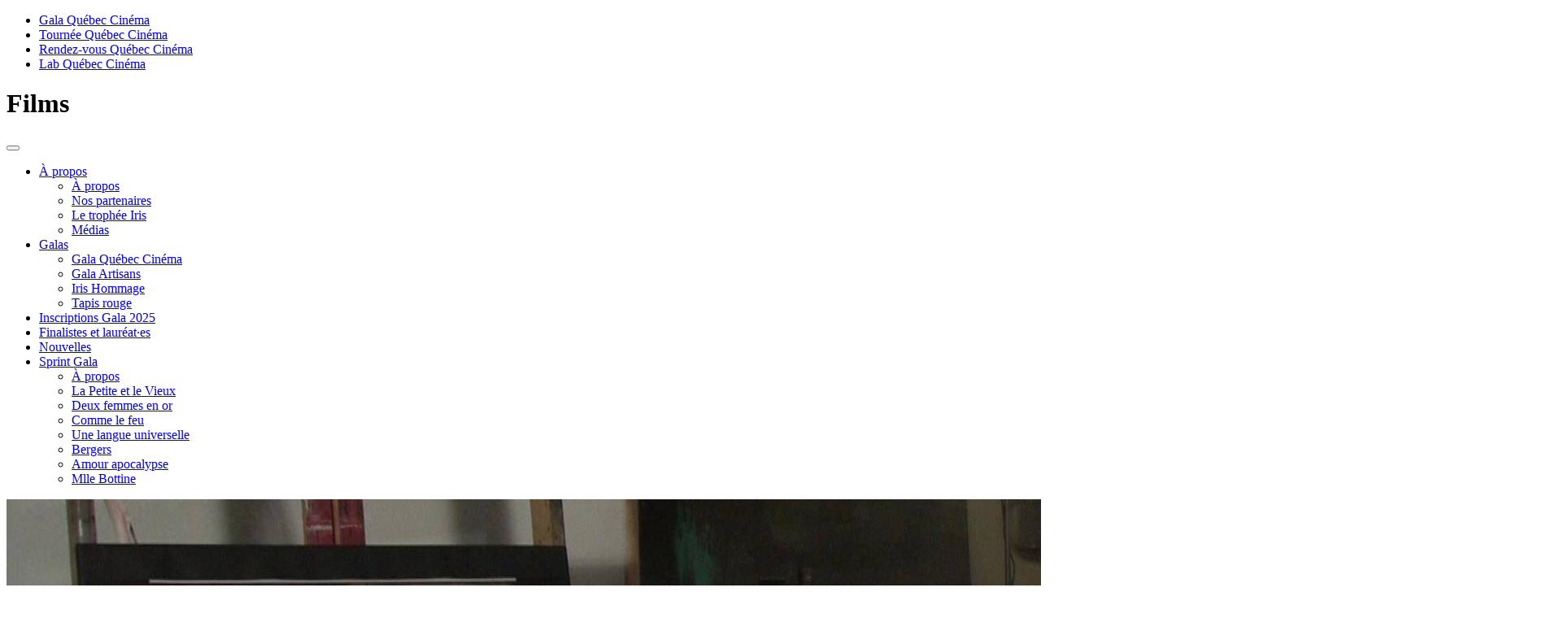

--- FILE ---
content_type: text/html; charset=UTF-8
request_url: https://gala.quebeccinema.ca/films/e-comme-existence
body_size: 5460
content:
<!DOCTYPE html>
<!--[if lt IE 7]>      <html class="no-js lt-ie9 lt-ie8 lt-ie7" lang="fr"> <![endif]-->
<!--[if IE 7]>         <html class="no-js lt-ie9 lt-ie8" lang="fr"> <![endif]-->
<!--[if IE 8]>         <html class="no-js lt-ie9" lang="fr"> <![endif]-->
<!--[if gt IE 8]><!-->
<html class="no-js" lang="fr" ng-app="quebecCinema">
<!--<![endif]-->

<head>
    <meta charset="utf-8">
    <meta http-equiv="X-UA-Compatible" content="IE=edge,chrome=1">
    <title>E comme Existence</title>
    <meta name="description" content="Site Internet du Gala du cinéma québécois qui récompense l&#039;industrie du cinéma québécois. Retrouvez sur le site les finalistes, des entrevues vidéo exclusives, les gagnants de la soirée et bien plus.">
    <meta name="keywords" content="Jutra, Jutras, La Soirée du Gala, entrevue, Finaliste, Finalistes, Gagnant, Gagnants, projections gratuites, trophée du Gala">

    <meta name="og:description" content="Site Internet du Gala du cinéma québécois qui récompense l&#039;industrie du cinéma québécois. Retrouvez sur le site les finalistes, des entrevues vidéo exclusives, les gagnants de la soirée et bien plus.">
    <meta name="og:keywords" content="Jutra, Jutras, La Soirée du Gala, entrevue, Finaliste, Finalistes, Gagnant, Gagnants, projections gratuites, trophée du Gala">
    <meta name="og:url" content="https://gala.quebeccinema.ca/films/e-comme-existence">
    <meta name="og:site_name" content="Le site officiel du Gala du cinéma québécois">

            <meta name="og:image" content="/img/generated/header_large/6067_e_comme_existence_01.jpg">
    <meta name="viewport" content="width=device-width, initial-scale=1.0, maximum-scale=1.0, user-scalable=no">
    <meta name="format-detection" content="telephone=no">
    <meta property="fb:pages" content="158843358843">
    <link rel="shortcut icon" type="image/x-icon" href="https://gala.quebeccinema.ca/favicon.ico" />
    <link rel="apple-touch-icon" href="/apple-touch-icon.png" />
    <link rel="apple-touch-icon" sizes="57x57" href="/apple-touch-icon-57x57.png" />
    <link rel="apple-touch-icon" sizes="72x72" href="/apple-touch-icon-72x72.png" />
    <link rel="apple-touch-icon" sizes="114x114" href="/apple-touch-icon-114x114.png" />
    <link rel="apple-touch-icon-precomposed" href="/apple-touch-icon-precomposed.png" />
    <link href='https://fonts.googleapis.com/css?family=Lato:400,300,700' rel='stylesheet' type='text/css'>

    <!-- Bootstrap core CSS -->
    <link rel="stylesheet" type="text/css" href="/css/bootstrap.min.css" />
<link rel="stylesheet" type="text/css" href="/css/bootstrap-theme.min.css" />
<link rel="stylesheet" type="text/css" href="/css/build.css" />
<link rel="stylesheet" type="text/css" href="/css/gala/gala.css" />


    
    <script type="text/html" src="/js/translations.php?locale=fr"></script>
    <script type="text/javascript" src="//ajax.googleapis.com/ajax/libs/angularjs/1.3.5/angular.min.js"></script>
<script type="text/javascript" src="/js/siteController.js"></script>
<script type="text/javascript" src="/js/vendor/modernizr-2.6.2.min.js"></script>
    <!-- Google Tag Manager -->
    <script>(function(w,d,s,l,i){w[l]=w[l]||[];w[l].push({'gtm.start':
    new Date().getTime(),event:'gtm.js'});var f=d.getElementsByTagName(s)[0],
    j=d.createElement(s),dl=l!='dataLayer'?'&l='+l:'';j.async=true;j.src=
    'https://www.googletagmanager.com/gtm.js?id='+i+dl;f.parentNode.insertBefore(j,f);
    })(window,document,'script','dataLayer','GTM-TT2Z2W2');</script>
<!-- End Google Tag Manager -->
</head>

<body id="bodyId_fiche" data-template="fiche" class="firstLoad">
    <!-- Google Tag Manager (noscript) -->
    <noscript><iframe src="https://www.googletagmanager.com/ns.html?id=GTM-TT2Z2W2"
    height="0" width="0" style="display:none;visibility:hidden"></iframe></noscript>
    <!-- End Google Tag Manager (noscript) -->
    <script>
        window.fbAsyncInit = function() {
            FB.init({
                appId: '1584202961595810',
                xfbml: true,
                version: 'v2.2'
            });
        };

        (function(d, s, id) {
            var js, fjs = d.getElementsByTagName(s)[0];
            if (d.getElementById(id)) {
                return;
            }
            js = d.createElement(s);
            js.id = id;
            js.src = "//connect.facebook.net/en_US/sdk.js";
            fjs.parentNode.insertBefore(js, fjs);
        }(document, 'script', 'facebook-jssdk'));
    </script>
    <!--[if lt IE 7]>
            <p class="chromeframe">You are using an <strong>outdated</strong> browser. Please <a href="https://browsehappy.com/">upgrade your browser</a> or <a href="https://www.google.com/chromeframe/?redirect=true">activate Google Chrome Frame</a> to improve your experience.</p>
        <![endif]-->
    <div id="fb-root"></div>
    <div id="loader"></div>
<div class="sideNav allowHover">
    <nav>
        <div class="btnClose"></div>
        <a class="logo" href="https://quebeccinema.ca"></a>
        <div class="btnColapse">
            <div></div>
            <div></div>
            <div></div>
        </div>
		<ul>
						<li class="active"><span></span><a href="https://gala.quebeccinema.ca">Gala Québec Cinéma</a></li>
									<li><span></span><a href="https://tournee.quebeccinema.ca">Tournée Québec Cinéma</a></li>
									<li><span></span><a href="https://rendez-vous.quebeccinema.ca">Rendez-vous Québec Cinéma</a></li>
									<li><span></span><a href="https://lab.quebeccinema.ca">Lab Québec Cinéma</a></li>
						<!--			<li><span></span><a href="https://rvcq.quebeccinema.ca/pro" >Le Rendez-vous pro</a></li>
			 -->
        </ul>
        <!-- <div class="search">
            <input type="text" name="searchSide" />
            <i class="icon-search"></i>
        </div>
        <div class="toolLink">
            <div>
                <a href="">Agenda</a>
                <a href="">À propos</a>
                <a href="">Infolettre</a>
            </div>
            <div>
                <a href="">Média</a>
                <a href="">Contact</a>
            </div>
        </div> -->

        <div class="toolLink">
			<div>
</div>
        </div>

        <div class="social">
						<a href="https://www.facebook.com/QcCinema" class="" target="_blank"><i class="icon-facebook-web"></i></a>


			<a href="https://twitter.com/qc_cinema" class="" target="_blank"><i class="icon-twitter"></i></a>


			<a href="http://instagram.com/quebeccinema" class="" target="_blank"><i class="icon-instagram"></i></a>


			<a href="https://vimeo.com/quebeccinema" class="" target="_blank"><i class="icon-vimeo"></i></a>
        </div>
    </nav>
</div>
    <div class="wrapper _jutra">
        <div class="bgJutra"></div>
        
<header class="_jutra">
	<div class="openSideNav"></div>
	<a href="/" class="logo"></a>
	<h1 class="sectionActive">Films</h1>
	<button type="button" class="navbar-toggle" data-toggle="collapse" data-target=".navbar-collapse">
		<span class="icon-bar"></span>
		<span class="icon-bar"></span>
		<span class="icon-bar"></span>
	</button>
    <nav class="navbar-collapse">
    	<ul id="horizontal-scrollbar-demo" class="fancyScroll default-skin">
			<li class="dropDown">
		<a href="/a-propos">
			<span>
			À propos			</span>
		</a>
		<ul>
			
	<li  >
		<a href="/a-propos">
			<span>
			À propos			</span>
		</a>

	</li>


	<li  >
		<a href="/nos-partenaires">
			<span>
			Nos partenaires			</span>
		</a>

	</li>


	<li  >
		<a href="/a-propos/le-trophee-iris">
			<span>
			Le trophée Iris			</span>
		</a>

	</li>


	<li  >
		<a href="/medias">
			<span>
			Médias			</span>
		</a>

	</li>


		</ul>
	</li>

	<li class="dropDown">
		<a href="/gala-2025">
			<span>
			Galas 			</span>
		</a>
		<ul>
			
	<li  >
		<a href="/gala-2025">
			<span>
			Gala Québec Cinéma			</span>
		</a>

	</li>


	<li  >
		<a href="/gala-artisans-2025">
			<span>
			Gala Artisans			</span>
		</a>

	</li>


	<li  >
		<a href="/lea-pool">
			<span>
			Iris Hommage			</span>
		</a>

	</li>


	<li  >
		<a href="/tapis-rouge-2025">
			<span>
			Tapis rouge			</span>
		</a>

	</li>


		</ul>
	</li>


	<li  >
		<a href="/inscriptions-gala-2025">
			<span>
			Inscriptions Gala 2025			</span>
		</a>

	</li>


	<li  >
		<a href="/finalistes-et-laureats">
			<span>
			Finalistes et lauréat·es			</span>
		</a>

	</li>


	<li  >
		<a href="/la-une">
			<span>
			Nouvelles			</span>
		</a>

	</li>

	<li class="dropDown">
		<a href="/sprint-gala-2025">
			<span>
			Sprint Gala			</span>
		</a>
		<ul>
			
	<li  >
		<a href="/sprint-gala-2025">
			<span>
			À propos			</span>
		</a>

	</li>


	<li  >
		<a href="/sprint-gala/la-petite-et-le-vieux">
			<span>
			La Petite et le Vieux			</span>
		</a>

	</li>


	<li  >
		<a href="/sprint-gala/deux-femmes-en-or">
			<span>
			Deux femmes en or			</span>
		</a>

	</li>


	<li  >
		<a href="/sprint-gala/comme-le-feu">
			<span>
			Comme le feu			</span>
		</a>

	</li>


	<li  >
		<a href="/sprint-gala/une-langue-universelle">
			<span>
			Une langue universelle			</span>
		</a>

	</li>


	<li  >
		<a href="/sprint-gala/bergers">
			<span>
			Bergers			</span>
		</a>

	</li>


	<li  >
		<a href="/sprint-gala/amour-apocalypse">
			<span>
			Amour apocalypse			</span>
		</a>

	</li>


	<li  >
		<a href="/sprint-gala/mlle-bottine">
			<span>
			Mlle Bottine			</span>
		</a>

	</li>


		</ul>
	</li>


				</ul>
    </nav>

    <div class="catalogue">
		    
        <!--<a class="agenda" href="">Mon agenda (0)</a>-->
    </div>
    </header>
        
	
	
	
	
	<div class="fiche container _rvcq col-xs-12">
		<div class="intro ">
			
			<img src="/img/generated/header_large/6067_e_comme_existence_01.jpg" />
			<a href="" onclick="window.history.back();">Retour</a>
			<div class="txt">
				<h1>E comme Existence</h1>
				<div class="categ">
										<span class="categ6">Film étudiant</span>
									</div>
			</div>
			<div class="shadow"></div>
		</div>
		<div class="content col-xs-12">
			<div class="specs col-xs-12 col-md-7 col-lg-8">
														<div class="about">
					<div class="left col-xs-12 col-lg-6">

						
												<div class="info">
							<div>
								
																<h4>Année <span> 2014</span></h4>
								
																<h4>Catégorie <span> Film étudiant</span></h4>
								
																<h4>Durée <span> 1 min</span></h4>
								
																<h4>Origine <span> Québec</span></h4>
								
																<h4>Langue <span> française</span></h4>
															
																
																							</div>
						</div>
											</div>
					<div class="right col-xs-12 col-lg-6">
						<div class="realisateur">
							<h3>Réalisation</h3>
																																													<img src="/img/generated/realisateur/6067_jonathan_lemire_realisateur.jpg" />
																												<h5>Jonathan Lemire</h5>
									<p></p>
																																						<img src="/img/generated/realisateur/6067_samuel_st_pierre_realisateur.jpg" />
																												<h5>Samuel St-Pierre</h5>
									<p></p>
																					</div>
												<div class="tirroir">
							<h3>Interprétation</h3>
							<div class="toAnim">
								<ul>
																		<li>
										<h5>Jonathan Lemire</h5>
									</li>
																		<li>
										<h5>Samuel St-Pierre</h5>
									</li>
																	</ul>
							</div>
													</div>
																		<div class="tirroir equipe">
							<h3>Équipe</h3>
							<div class="toAnim">
								<ul>
																		
																		<li>
										<h5>Samuel St-Pierre</h5>
										<h6>Scénario</h6>
									</li>
																		<li>
										<h5>Samuel St-Pierre</h5>
										<h6>Direction de la photographie</h6>
									</li>
																		<li>
										<h5>Jonathan Lemire</h5>
										<h6>Montage</h6>
									</li>
																		<li>
										<h5>Samuel St-Pierre</h5>
										<h6>Direction artistique</h6>
									</li>
																		<li>
										<h5>Jonathan Lemire</h5>
										<h6>Conception sonore</h6>
									</li>
																		<li>
										<h5>Jonathan Lemire</h5>
										<h6>Prise de son </h6>
									</li>
																		<li>
										<h5>Jonathan Lemire</h5>
										<h6>Mixage sonore</h6>
									</li>
																	</ul>
							</div>
														<div class="seeAll">
								<p>Voir toute l'équipe</p>
							</div>
													</div>
																										<div class="contact">
								<h3>contact</h3>
								<div>
									<h5>Samuel St-Pierre</h5>
									<p></p>
									<a href="mailto:sampatriot76@hotmail.com">sampatriot76@hotmail.com</a>
								</div>
							</div>
																		</div>
				</div>

				
				<div class="partner col-md-12 col-lg-12">
	<h4>Nos partenaires Gala</h4>
    <ul class="carouselPartner">
					    <li>
		    		    <a href="https://www.fondsquebecor.ca/fr/" target="_blank">
		 			    	<img src="/img/generated/logo/fonds_quebecor.png" alt="Fonds Québecor" />
		    		    </a>
		 			    </li>
		   		    <li>
		    		    <a href="https://www.quebec.ca/" target="_blank">
		 			    	<img src="/img/generated/logo/gouvernement_du_quebec_2.png" alt="Québec Gouvernement" />
		    		    </a>
		 			    </li>
		   		    <li>
		    		    <a href="https://sodec.gouv.qc.ca" target="_blank">
		 			    	<img src="/img/generated/logo/sodec_3.png" alt="SODEC" />
		    		    </a>
		 			    </li>
		   		    <li>
		    		    <a href="https://www.bnc.ca/entreprises/mon-entreprise/divertissement.html" target="_blank">
		 			    	<img src="/img/generated/logo/bnc_2.png" alt="Banque Nationale" />
		    		    </a>
		 			    </li>
		   		    <li>
		    		    <a href="https://www.difuze.com/" target="_blank">
		 			    	<img src="/img/generated/logo/difuze_2.png" alt="Difuze" />
		    		    </a>
		 			    </li>
		   		    <li>
		    		    <a href="https://www.bflcanada.ca/fr/" target="_blank">
		 			    	<img src="/img/generated/logo/bfl_canada_logo_1.png" alt="BFL Canada" />
		    		    </a>
		 			    </li>
		   		    <li>
		    		    <a href="http://www.telefilm.ca/fr/?q=fr" target="_blank">
		 			    	<img src="/img/generated/logo/telefilm_3.png" alt="Telefilm" />
		    		    </a>
		 			    </li>
		   		    <li>
		    		    <a href="https://www.noovo.ca/" target="_blank">
		 			    	<img src="/img/generated/logo/noovo_2.png" alt="Noovo" />
		    		    </a>
		 			    </li>
		   	</ul>
</div>
	
				
			</div>
		</div>
		<div class="sidebar absoluteSide col-xs-12 col-md-5 col-lg-4">
			<div>
				<!--<div class="movie">
					<img src="https://placehold.it/300x445" />
					<div class="share">
                   		<a href=""><i class="icon-twitter"></i></a>
                   		<a href=""><i class="icon-facebook-web"></i></a>
                   		<h5>Partager</h5>
					</div>
				</div>-->
				<div class="placeholderCover">
					<div class="thumb no-filter">
						<img src="/img/generated/poster/6067_e_comme_existence_01.jpg" alt="" />
											</div>
					<div class="share">
                   		<a href="https://twitter.com/intent/tweet?text=%23QuebecCinema+E+comme+Existence&url=https://gala.quebeccinema.ca/films/e-comme-existence"><i class="icon-twitter"></i></a>
                   		<a href=""><i class="icon-facebook-web"></i></a>
                   		<h5>Partager</h5>
					</div>
				</div>
												<div class="when">
														</div>
												
                

                    

			</div>
		</div>
	</div>




        <footer class="col-xs-12 col-md-7 col-lg-8">
            <a href="" class="logo"></a>
            <nav>
	<ul>
					<li >
		<a href="https://quebeccinema.ca/contact" target="_blank">
			Contact		</a>
	</li>




			<li >
		<a href="https://quebeccinema.ca/abonnez-vous-infolettre-quebec-cinema" target="_blank">
			Infolettre		</a>
	</li>




			<li >
		<a href="https://quebeccinema.ca/medias" target="_blank">
			Salle de presse		</a>
	</li>




			<li >
		<a href="https://quebeccinema.ca/mission/-durable" target="_blank">
			Mission durable		</a>
	</li>




			<li >
		<a href="https://quebeccinema.ca/politique-vie-privee" target="_blank">
			Politique de confidentialité		</a>
	</li>




			<li >
		<a href="https://quebeccinema.ca/faites-un-don" target="_blank">
			Faites un don		</a>
	</li>




	</ul> 
</nav>

            <!--
				<address>
					Québec Cinéma<br />
					1680, rue Ontario Est<br />
					Montréal QC H2L 1S7<br />
					<br />
					514 526-9635<br />
					<a href="mailto:info@quebeccinema.ca">info@quebeccinema.ca</a>
				</address>
				-->
        </footer>
        <div class="fakeShadow col-md-5 col-lg-4"></div>
    </div>
    <div class="windowTrailer col-xs-12">
	<div class="bg"></div>
	<div class="trailer col-xs-12 col-md-7 col-lg-8">
		<a href="" class="btnClose">Fermer</a>
		<div class="video vimeo" data-id="72699960">
			<iframe id="playerTrailer" src="" width="1230" height="690" frameborder="0" webkitallowfullscreen mozallowfullscreen allowfullscreen></iframe>
		</div>
	</div>
</div>
<div class="windowTrailerSprint col-xs-12">
	<div class="bg"></div>
	<div class="trailer trailerSprint col-xs-12 col-md-7 col-lg-8">
		<a href="" class="btnClose fdsdfg">Fermer</a>
		<div class="wrapperSprint">
			<div class="video vimeo" data-id="72699960">
				<iframe id="playerTrailerSprint" src="" width="1230" height="690" frameborder="0" webkitallowfullscreen mozallowfullscreen allowfullscreen></iframe>
			</div>
		</div>	
	</div>
</div><div class="windowNewsletter" ng-controller="newsletterController">
	<div class="bg"></div>
	<div class="newsletter">
		<div class="intro">
			<a class="btnClose" href="">Fermer</a>
			<h1>Infolettre</h1>
			<p>
				<span class="default">Amoureux du cinéma québécois, recevez les dernières nouvelles et des offres exclusives de Québec Cinéma et ses événements.</span>
				<span class="confirm">Merci de vous être abonné à notre infolettre. Vous recevrez bientôt un courriel de confirmation.</span>
			</p>
		</div>
		<form name="newsletterForm" class="form" novalidate  ng-init="contact={}">
			<div class="col-xs-12 col-md-6">
				<input type="text" name="firstName" placeholder="Prénom*" ng-model="contact.firstName" required/>
				<input type="text" name="lastName" placeholder="Nom*" ng-model="contact.lastName" required/>
				<input type="email" name="email" placeholder="Courriel*" ng-model="contact.email" required/>
			</div>
			<div class="col-xs-12 col-md-6">
				<input type="text" name="country" placeholder="Pays*" required ng-model="contact.country"/>
				<input type="text" name="province" placeholder="Province/État*" required ng-model="contact.state"/>
				<input type="text" name="city" placeholder="Ville*" required ng-model="contact.city"/>
				<a class="submit" href="" ng-class="{disabled:newsletterForm.$invalid}" ng-click="newsletterForm.$invalid || subscribeNewsletter();">M'abonner</a>
			</div>
		</form>
	</div>
</div>
<div class="windowShop col-xs-12">
	<div class="bg"></div>
	<div class="shop col-xs-12 col-md-7 col-lg-8">
		<a href="" class="btnClose">Fermer</a>
		<iframe src=""></iframe> 
	</div>
</div>    <script src="//ajax.googleapis.com/ajax/libs/jquery/1.10.1/jquery.min.js"></script>
    <script>
        window.jQuery || document.write('<script src="javascript/vendor/jquery-1.10.1.min.js"><\/script>')
    </script>
    <script src="https://maps.googleapis.com/maps/api/js?v=3.exp&sensor=false"></script>
    <script src="https://cdnjs.cloudflare.com/ajax/libs/gsap/1.10.3/TweenLite.min.js"></script>
    <script src="https://cdnjs.cloudflare.com/ajax/libs/gsap/1.10.3/easing/EasePack.min.js"></script>
    <script src="https://cdnjs.cloudflare.com/ajax/libs/gsap/1.10.3/plugins/CSSPlugin.min.js"></script>
    <script src="https://cdnjs.cloudflare.com/ajax/libs/gsap/1.11.6/plugins/ScrollToPlugin.min.js"></script>
                    <script type="text/javascript" src="/js/vendor/jquery-ui.min.js"></script>
        <script src="https://www.youtube.com/player_api"></script>
    <script type="text/javascript" src="/js/vendor/bootstrap.min.js"></script>
<script type="text/javascript" src="/js/vendor/infiniteSlider.js"></script>
<script type="text/javascript" src="/js/vendor/mapInfoBox.js"></script>
<script type="text/javascript" src="/js/vendor/jquery.custom-scrollbar.js"></script>
<script type="text/javascript" src="/js/build.min.js"></script>
<script type="text/javascript" src="//platform.twitter.com/widgets.js"></script>
    
    <script>
    window.axeptioSettings = {
      clientId: "650c44cbcb5330c1e5699914",
      userCookiesDomain : 'quebeccinema.ca'
    };
     
    (function(d, s) {
      var t = d.getElementsByTagName(s)[0], e = d.createElement(s);
      e.async = true; e.src = "//static.axept.io/sdk.js";
      t.parentNode.insertBefore(e, t);
    })(document, "script");
    </script>
</body>

</html>

--- FILE ---
content_type: application/javascript; charset=utf-8
request_url: https://cdnjs.cloudflare.com/ajax/libs/gsap/1.10.3/TweenLite.min.js
body_size: 7220
content:
/*!
 * VERSION: beta 1.10.3
 * DATE: 2013-09-02
 * UPDATES AND DOCS AT: http://www.greensock.com
 *
 * @license Copyright (c) 2008-2013, GreenSock. All rights reserved.
 * This work is subject to the terms at http://www.greensock.com/terms_of_use.html or for
 * Club GreenSock members, the software agreement that was issued with your membership.
 * 
 * @author: Jack Doyle, jack@greensock.com
 */
(function(t){"use strict";var e,i,s,n,r,a=t.GreenSockGlobals||t,o=function(t){var e,i=t.split("."),s=a;for(e=0;i.length>e;e++)s[i[e]]=s=s[i[e]]||{};return s},l=o("com.greensock"),_=[].slice,h=function(){},u={},m=function(e,i,s,n){this.sc=u[e]?u[e].sc:[],u[e]=this,this.gsClass=null,this.func=s;var r=[];this.check=function(l){for(var _,h,f,p,c=i.length,d=c;--c>-1;)(_=u[i[c]]||new m(i[c],[])).gsClass?(r[c]=_.gsClass,d--):l&&_.sc.push(this);if(0===d&&s)for(h=("com.greensock."+e).split("."),f=h.pop(),p=o(h.join("."))[f]=this.gsClass=s.apply(s,r),n&&(a[f]=p,"function"==typeof define&&define.amd?define((t.GreenSockAMDPath?t.GreenSockAMDPath+"/":"")+e.split(".").join("/"),[],function(){return p}):"undefined"!=typeof module&&module.exports&&(module.exports=p)),c=0;this.sc.length>c;c++)this.sc[c].check()},this.check(!0)},f=t._gsDefine=function(t,e,i,s){return new m(t,e,i,s)},p=l._class=function(t,e,i){return e=e||function(){},f(t,[],function(){return e},i),e};f.globals=a;var c=[0,0,1,1],d=[],v=p("easing.Ease",function(t,e,i,s){this._func=t,this._type=i||0,this._power=s||0,this._params=e?c.concat(e):c},!0),g=v.map={},T=v.register=function(t,e,i,s){for(var n,r,a,o,_=e.split(","),h=_.length,u=(i||"easeIn,easeOut,easeInOut").split(",");--h>-1;)for(r=_[h],n=s?p("easing."+r,null,!0):l.easing[r]||{},a=u.length;--a>-1;)o=u[a],g[r+"."+o]=g[o+r]=n[o]=t.getRatio?t:t[o]||new t};for(s=v.prototype,s._calcEnd=!1,s.getRatio=function(t){if(this._func)return this._params[0]=t,this._func.apply(null,this._params);var e=this._type,i=this._power,s=1===e?1-t:2===e?t:.5>t?2*t:2*(1-t);return 1===i?s*=s:2===i?s*=s*s:3===i?s*=s*s*s:4===i&&(s*=s*s*s*s),1===e?1-s:2===e?s:.5>t?s/2:1-s/2},e=["Linear","Quad","Cubic","Quart","Quint,Strong"],i=e.length;--i>-1;)s=e[i]+",Power"+i,T(new v(null,null,1,i),s,"easeOut",!0),T(new v(null,null,2,i),s,"easeIn"+(0===i?",easeNone":"")),T(new v(null,null,3,i),s,"easeInOut");g.linear=l.easing.Linear.easeIn,g.swing=l.easing.Quad.easeInOut;var w=p("events.EventDispatcher",function(t){this._listeners={},this._eventTarget=t||this});s=w.prototype,s.addEventListener=function(t,e,i,s,a){a=a||0;var o,l,_=this._listeners[t],h=0;for(null==_&&(this._listeners[t]=_=[]),l=_.length;--l>-1;)o=_[l],o.c===e&&o.s===i?_.splice(l,1):0===h&&a>o.pr&&(h=l+1);_.splice(h,0,{c:e,s:i,up:s,pr:a}),this!==n||r||n.wake()},s.removeEventListener=function(t,e){var i,s=this._listeners[t];if(s)for(i=s.length;--i>-1;)if(s[i].c===e)return s.splice(i,1),void 0},s.dispatchEvent=function(t){var e,i,s,n=this._listeners[t];if(n)for(e=n.length,i=this._eventTarget;--e>-1;)s=n[e],s.up?s.c.call(s.s||i,{type:t,target:i}):s.c.call(s.s||i)};var P=t.requestAnimationFrame,y=t.cancelAnimationFrame,k=Date.now||function(){return(new Date).getTime()},b=k();for(e=["ms","moz","webkit","o"],i=e.length;--i>-1&&!P;)P=t[e[i]+"RequestAnimationFrame"],y=t[e[i]+"CancelAnimationFrame"]||t[e[i]+"CancelRequestAnimationFrame"];p("Ticker",function(t,e){var i,s,a,o,l,_=this,u=k(),m=e!==!1&&P,f=function(t){b=k(),_.time=(b-u)/1e3;var e,n=_.time-l;(!i||n>0||t===!0)&&(_.frame++,l+=n+(n>=o?.004:o-n),e=!0),t!==!0&&(a=s(f)),e&&_.dispatchEvent("tick")};w.call(_),_.time=_.frame=0,_.tick=function(){f(!0)},_.sleep=function(){null!=a&&(m&&y?y(a):clearTimeout(a),s=h,a=null,_===n&&(r=!1))},_.wake=function(){null!==a&&_.sleep(),s=0===i?h:m&&P?P:function(t){return setTimeout(t,0|1e3*(l-_.time)+1)},_===n&&(r=!0),f(2)},_.fps=function(t){return arguments.length?(i=t,o=1/(i||60),l=this.time+o,_.wake(),void 0):i},_.useRAF=function(t){return arguments.length?(_.sleep(),m=t,_.fps(i),void 0):m},_.fps(t),setTimeout(function(){m&&(!a||5>_.frame)&&_.useRAF(!1)},1500)}),s=l.Ticker.prototype=new l.events.EventDispatcher,s.constructor=l.Ticker;var A=p("core.Animation",function(t,e){if(this.vars=e=e||{},this._duration=this._totalDuration=t||0,this._delay=Number(e.delay)||0,this._timeScale=1,this._active=e.immediateRender===!0,this.data=e.data,this._reversed=e.reversed===!0,j){r||n.wake();var i=this.vars.useFrames?F:j;i.add(this,i._time),this.vars.paused&&this.paused(!0)}});n=A.ticker=new l.Ticker,s=A.prototype,s._dirty=s._gc=s._initted=s._paused=!1,s._totalTime=s._time=0,s._rawPrevTime=-1,s._next=s._last=s._onUpdate=s._timeline=s.timeline=null,s._paused=!1;var S=function(){k()-b>2e3&&n.wake(),setTimeout(S,2e3)};S(),s.play=function(t,e){return arguments.length&&this.seek(t,e),this.reversed(!1).paused(!1)},s.pause=function(t,e){return arguments.length&&this.seek(t,e),this.paused(!0)},s.resume=function(t,e){return arguments.length&&this.seek(t,e),this.paused(!1)},s.seek=function(t,e){return this.totalTime(Number(t),e!==!1)},s.restart=function(t,e){return this.reversed(!1).paused(!1).totalTime(t?-this._delay:0,e!==!1,!0)},s.reverse=function(t,e){return arguments.length&&this.seek(t||this.totalDuration(),e),this.reversed(!0).paused(!1)},s.render=function(){},s.invalidate=function(){return this},s._enabled=function(t,e){return r||n.wake(),this._gc=!t,this._active=t&&!this._paused&&this._totalTime>0&&this._totalTime<this._totalDuration,e!==!0&&(t&&!this.timeline?this._timeline.add(this,this._startTime-this._delay):!t&&this.timeline&&this._timeline._remove(this,!0)),!1},s._kill=function(){return this._enabled(!1,!1)},s.kill=function(t,e){return this._kill(t,e),this},s._uncache=function(t){for(var e=t?this:this.timeline;e;)e._dirty=!0,e=e.timeline;return this},s._swapSelfInParams=function(t){for(var e=t.length,i=t.concat();--e>-1;)"{self}"===t[e]&&(i[e]=this);return i},s.eventCallback=function(t,e,i,s){if("on"===(t||"").substr(0,2)){var n=this.vars;if(1===arguments.length)return n[t];null==e?delete n[t]:(n[t]=e,n[t+"Params"]=i instanceof Array&&-1!==i.join("").indexOf("{self}")?this._swapSelfInParams(i):i,n[t+"Scope"]=s),"onUpdate"===t&&(this._onUpdate=e)}return this},s.delay=function(t){return arguments.length?(this._timeline.smoothChildTiming&&this.startTime(this._startTime+t-this._delay),this._delay=t,this):this._delay},s.duration=function(t){return arguments.length?(this._duration=this._totalDuration=t,this._uncache(!0),this._timeline.smoothChildTiming&&this._time>0&&this._time<this._duration&&0!==t&&this.totalTime(this._totalTime*(t/this._duration),!0),this):(this._dirty=!1,this._duration)},s.totalDuration=function(t){return this._dirty=!1,arguments.length?this.duration(t):this._totalDuration},s.time=function(t,e){return arguments.length?(this._dirty&&this.totalDuration(),this.totalTime(t>this._duration?this._duration:t,e)):this._time},s.totalTime=function(t,e,i){if(r||n.wake(),!arguments.length)return this._totalTime;if(this._timeline){if(0>t&&!i&&(t+=this.totalDuration()),this._timeline.smoothChildTiming){this._dirty&&this.totalDuration();var s=this._totalDuration,a=this._timeline;if(t>s&&!i&&(t=s),this._startTime=(this._paused?this._pauseTime:a._time)-(this._reversed?s-t:t)/this._timeScale,a._dirty||this._uncache(!1),a._timeline)for(;a._timeline;)a._timeline._time!==(a._startTime+a._totalTime)/a._timeScale&&a.totalTime(a._totalTime,!0),a=a._timeline}this._gc&&this._enabled(!0,!1),this._totalTime!==t&&this.render(t,e,!1)}return this},s.startTime=function(t){return arguments.length?(t!==this._startTime&&(this._startTime=t,this.timeline&&this.timeline._sortChildren&&this.timeline.add(this,t-this._delay)),this):this._startTime},s.timeScale=function(t){if(!arguments.length)return this._timeScale;if(t=t||1e-6,this._timeline&&this._timeline.smoothChildTiming){var e=this._pauseTime,i=e||0===e?e:this._timeline.totalTime();this._startTime=i-(i-this._startTime)*this._timeScale/t}return this._timeScale=t,this._uncache(!1)},s.reversed=function(t){return arguments.length?(t!=this._reversed&&(this._reversed=t,this.totalTime(this._totalTime,!0)),this):this._reversed},s.paused=function(t){if(!arguments.length)return this._paused;if(t!=this._paused&&this._timeline){r||t||n.wake();var e=this._timeline,i=e.rawTime(),s=i-this._pauseTime;!t&&e.smoothChildTiming&&(this._startTime+=s,this._uncache(!1)),this._pauseTime=t?i:null,this._paused=t,this._active=!t&&this._totalTime>0&&this._totalTime<this._totalDuration,t||0===s||0===this._duration||this.render(e.smoothChildTiming?this._totalTime:(i-this._startTime)/this._timeScale,!0,!0)}return this._gc&&!t&&this._enabled(!0,!1),this};var x=p("core.SimpleTimeline",function(t){A.call(this,0,t),this.autoRemoveChildren=this.smoothChildTiming=!0});s=x.prototype=new A,s.constructor=x,s.kill()._gc=!1,s._first=s._last=null,s._sortChildren=!1,s.add=s.insert=function(t,e){var i,s;if(t._startTime=Number(e||0)+t._delay,t._paused&&this!==t._timeline&&(t._pauseTime=t._startTime+(this.rawTime()-t._startTime)/t._timeScale),t.timeline&&t.timeline._remove(t,!0),t.timeline=t._timeline=this,t._gc&&t._enabled(!0,!0),i=this._last,this._sortChildren)for(s=t._startTime;i&&i._startTime>s;)i=i._prev;return i?(t._next=i._next,i._next=t):(t._next=this._first,this._first=t),t._next?t._next._prev=t:this._last=t,t._prev=i,this._timeline&&this._uncache(!0),this},s._remove=function(t,e){return t.timeline===this&&(e||t._enabled(!1,!0),t.timeline=null,t._prev?t._prev._next=t._next:this._first===t&&(this._first=t._next),t._next?t._next._prev=t._prev:this._last===t&&(this._last=t._prev),this._timeline&&this._uncache(!0)),this},s.render=function(t,e,i){var s,n=this._first;for(this._totalTime=this._time=this._rawPrevTime=t;n;)s=n._next,(n._active||t>=n._startTime&&!n._paused)&&(n._reversed?n.render((n._dirty?n.totalDuration():n._totalDuration)-(t-n._startTime)*n._timeScale,e,i):n.render((t-n._startTime)*n._timeScale,e,i)),n=s},s.rawTime=function(){return r||n.wake(),this._totalTime};var C=p("TweenLite",function(e,i,s){if(A.call(this,i,s),this.render=C.prototype.render,null==e)throw"Cannot tween a null target.";this.target=e="string"!=typeof e?e:C.selector(e)||e;var n,r,a,o=e.jquery||e.length&&e!==t&&e[0]&&(e[0]===t||e[0].nodeType&&e[0].style&&!e.nodeType),l=this.vars.overwrite;if(this._overwrite=l=null==l?L[C.defaultOverwrite]:"number"==typeof l?l>>0:L[l],(o||e instanceof Array)&&"number"!=typeof e[0])for(this._targets=a=_.call(e,0),this._propLookup=[],this._siblings=[],n=0;a.length>n;n++)r=a[n],r?"string"!=typeof r?r.length&&r!==t&&r[0]&&(r[0]===t||r[0].nodeType&&r[0].style&&!r.nodeType)?(a.splice(n--,1),this._targets=a=a.concat(_.call(r,0))):(this._siblings[n]=G(r,this,!1),1===l&&this._siblings[n].length>1&&Q(r,this,null,1,this._siblings[n])):(r=a[n--]=C.selector(r),"string"==typeof r&&a.splice(n+1,1)):a.splice(n--,1);else this._propLookup={},this._siblings=G(e,this,!1),1===l&&this._siblings.length>1&&Q(e,this,null,1,this._siblings);(this.vars.immediateRender||0===i&&0===this._delay&&this.vars.immediateRender!==!1)&&this.render(-this._delay,!1,!0)},!0),R=function(e){return e.length&&e!==t&&e[0]&&(e[0]===t||e[0].nodeType&&e[0].style&&!e.nodeType)},D=function(t,e){var i,s={};for(i in t)U[i]||i in e&&"x"!==i&&"y"!==i&&"width"!==i&&"height"!==i&&"className"!==i&&"border"!==i||!(!I[i]||I[i]&&I[i]._autoCSS)||(s[i]=t[i],delete t[i]);t.css=s};s=C.prototype=new A,s.constructor=C,s.kill()._gc=!1,s.ratio=0,s._firstPT=s._targets=s._overwrittenProps=s._startAt=null,s._notifyPluginsOfEnabled=!1,C.version="1.10.3",C.defaultEase=s._ease=new v(null,null,1,1),C.defaultOverwrite="auto",C.ticker=n,C.autoSleep=!0,C.selector=t.$||t.jQuery||function(e){return t.$?(C.selector=t.$,t.$(e)):t.document?t.document.getElementById("#"===e.charAt(0)?e.substr(1):e):e};var E=C._internals={},I=C._plugins={},O=C._tweenLookup={},N=0,U=E.reservedProps={ease:1,delay:1,overwrite:1,onComplete:1,onCompleteParams:1,onCompleteScope:1,useFrames:1,runBackwards:1,startAt:1,onUpdate:1,onUpdateParams:1,onUpdateScope:1,onStart:1,onStartParams:1,onStartScope:1,onReverseComplete:1,onReverseCompleteParams:1,onReverseCompleteScope:1,onRepeat:1,onRepeatParams:1,onRepeatScope:1,easeParams:1,yoyo:1,immediateRender:1,repeat:1,repeatDelay:1,data:1,paused:1,reversed:1,autoCSS:1},L={none:0,all:1,auto:2,concurrent:3,allOnStart:4,preexisting:5,"true":1,"false":0},F=A._rootFramesTimeline=new x,j=A._rootTimeline=new x;j._startTime=n.time,F._startTime=n.frame,j._active=F._active=!0,A._updateRoot=function(){if(j.render((n.time-j._startTime)*j._timeScale,!1,!1),F.render((n.frame-F._startTime)*F._timeScale,!1,!1),!(n.frame%120)){var t,e,i;for(i in O){for(e=O[i].tweens,t=e.length;--t>-1;)e[t]._gc&&e.splice(t,1);0===e.length&&delete O[i]}if(i=j._first,(!i||i._paused)&&C.autoSleep&&!F._first&&1===n._listeners.tick.length){for(;i&&i._paused;)i=i._next;i||n.sleep()}}},n.addEventListener("tick",A._updateRoot);var G=function(t,e,i){var s,n,r=t._gsTweenID;if(O[r||(t._gsTweenID=r="t"+N++)]||(O[r]={target:t,tweens:[]}),e&&(s=O[r].tweens,s[n=s.length]=e,i))for(;--n>-1;)s[n]===e&&s.splice(n,1);return O[r].tweens},Q=function(t,e,i,s,n){var r,a,o,l;if(1===s||s>=4){for(l=n.length,r=0;l>r;r++)if((o=n[r])!==e)o._gc||o._enabled(!1,!1)&&(a=!0);else if(5===s)break;return a}var _,h=e._startTime+1e-10,u=[],m=0,f=0===e._duration;for(r=n.length;--r>-1;)(o=n[r])===e||o._gc||o._paused||(o._timeline!==e._timeline?(_=_||B(e,0,f),0===B(o,_,f)&&(u[m++]=o)):h>=o._startTime&&o._startTime+o.totalDuration()/o._timeScale+1e-10>h&&((f||!o._initted)&&2e-10>=h-o._startTime||(u[m++]=o)));for(r=m;--r>-1;)o=u[r],2===s&&o._kill(i,t)&&(a=!0),(2!==s||!o._firstPT&&o._initted)&&o._enabled(!1,!1)&&(a=!0);return a},B=function(t,e,i){for(var s=t._timeline,n=s._timeScale,r=t._startTime,a=1e-10;s._timeline;){if(r+=s._startTime,n*=s._timeScale,s._paused)return-100;s=s._timeline}return r/=n,r>e?r-e:i&&r===e||!t._initted&&2*a>r-e?a:(r+=t.totalDuration()/t._timeScale/n)>e+a?0:r-e-a};s._init=function(){var t,e,i,s,n=this.vars,r=this._overwrittenProps,a=this._duration,o=n.immediateRender,l=n.ease;if(n.startAt){if(this._startAt&&this._startAt.render(-1,!0),n.startAt.overwrite=0,n.startAt.immediateRender=!0,this._startAt=C.to(this.target,0,n.startAt),o)if(this._time>0)this._startAt=null;else if(0!==a)return}else if(n.runBackwards&&n.immediateRender&&0!==a)if(this._startAt)this._startAt.render(-1,!0),this._startAt=null;else if(0===this._time){i={};for(s in n)U[s]&&"autoCSS"!==s||(i[s]=n[s]);return i.overwrite=0,this._startAt=C.to(this.target,0,i),void 0}if(this._ease=l?l instanceof v?n.easeParams instanceof Array?l.config.apply(l,n.easeParams):l:"function"==typeof l?new v(l,n.easeParams):g[l]||C.defaultEase:C.defaultEase,this._easeType=this._ease._type,this._easePower=this._ease._power,this._firstPT=null,this._targets)for(t=this._targets.length;--t>-1;)this._initProps(this._targets[t],this._propLookup[t]={},this._siblings[t],r?r[t]:null)&&(e=!0);else e=this._initProps(this.target,this._propLookup,this._siblings,r);if(e&&C._onPluginEvent("_onInitAllProps",this),r&&(this._firstPT||"function"!=typeof this.target&&this._enabled(!1,!1)),n.runBackwards)for(i=this._firstPT;i;)i.s+=i.c,i.c=-i.c,i=i._next;this._onUpdate=n.onUpdate,this._initted=!0},s._initProps=function(e,i,s,n){var r,a,o,l,_,h;if(null==e)return!1;this.vars.css||e.style&&e!==t&&e.nodeType&&I.css&&this.vars.autoCSS!==!1&&D(this.vars,e);for(r in this.vars){if(h=this.vars[r],U[r])h instanceof Array&&-1!==h.join("").indexOf("{self}")&&(this.vars[r]=h=this._swapSelfInParams(h,this));else if(I[r]&&(l=new I[r])._onInitTween(e,this.vars[r],this)){for(this._firstPT=_={_next:this._firstPT,t:l,p:"setRatio",s:0,c:1,f:!0,n:r,pg:!0,pr:l._priority},a=l._overwriteProps.length;--a>-1;)i[l._overwriteProps[a]]=this._firstPT;(l._priority||l._onInitAllProps)&&(o=!0),(l._onDisable||l._onEnable)&&(this._notifyPluginsOfEnabled=!0)}else this._firstPT=i[r]=_={_next:this._firstPT,t:e,p:r,f:"function"==typeof e[r],n:r,pg:!1,pr:0},_.s=_.f?e[r.indexOf("set")||"function"!=typeof e["get"+r.substr(3)]?r:"get"+r.substr(3)]():parseFloat(e[r]),_.c="string"==typeof h&&"="===h.charAt(1)?parseInt(h.charAt(0)+"1",10)*Number(h.substr(2)):Number(h)-_.s||0;_&&_._next&&(_._next._prev=_)}return n&&this._kill(n,e)?this._initProps(e,i,s,n):this._overwrite>1&&this._firstPT&&s.length>1&&Q(e,this,i,this._overwrite,s)?(this._kill(i,e),this._initProps(e,i,s,n)):o},s.render=function(t,e,i){var s,n,r,a=this._time;if(t>=this._duration)this._totalTime=this._time=this._duration,this.ratio=this._ease._calcEnd?this._ease.getRatio(1):1,this._reversed||(s=!0,n="onComplete"),0===this._duration&&((0===t||0>this._rawPrevTime)&&this._rawPrevTime!==t&&(i=!0,this._rawPrevTime>0&&(n="onReverseComplete",e&&(t=-1))),this._rawPrevTime=t);else if(1e-7>t)this._totalTime=this._time=0,this.ratio=this._ease._calcEnd?this._ease.getRatio(0):0,(0!==a||0===this._duration&&this._rawPrevTime>0)&&(n="onReverseComplete",s=this._reversed),0>t?(this._active=!1,0===this._duration&&(this._rawPrevTime>=0&&(i=!0),this._rawPrevTime=t)):this._initted||(i=!0);else if(this._totalTime=this._time=t,this._easeType){var o=t/this._duration,l=this._easeType,_=this._easePower;(1===l||3===l&&o>=.5)&&(o=1-o),3===l&&(o*=2),1===_?o*=o:2===_?o*=o*o:3===_?o*=o*o*o:4===_&&(o*=o*o*o*o),this.ratio=1===l?1-o:2===l?o:.5>t/this._duration?o/2:1-o/2}else this.ratio=this._ease.getRatio(t/this._duration);if(this._time!==a||i){if(!this._initted){if(this._init(),!this._initted)return;this._time&&!s?this.ratio=this._ease.getRatio(this._time/this._duration):s&&this._ease._calcEnd&&(this.ratio=this._ease.getRatio(0===this._time?0:1))}for(this._active||!this._paused&&this._time!==a&&t>=0&&(this._active=!0),0===a&&(this._startAt&&(t>=0?this._startAt.render(t,e,i):n||(n="_dummyGS")),this.vars.onStart&&(0!==this._time||0===this._duration)&&(e||this.vars.onStart.apply(this.vars.onStartScope||this,this.vars.onStartParams||d))),r=this._firstPT;r;)r.f?r.t[r.p](r.c*this.ratio+r.s):r.t[r.p]=r.c*this.ratio+r.s,r=r._next;this._onUpdate&&(0>t&&this._startAt&&this._startAt.render(t,e,i),e||this._onUpdate.apply(this.vars.onUpdateScope||this,this.vars.onUpdateParams||d)),n&&(this._gc||(0>t&&this._startAt&&!this._onUpdate&&this._startAt.render(t,e,i),s&&(this._timeline.autoRemoveChildren&&this._enabled(!1,!1),this._active=!1),!e&&this.vars[n]&&this.vars[n].apply(this.vars[n+"Scope"]||this,this.vars[n+"Params"]||d)))}},s._kill=function(t,e){if("all"===t&&(t=null),null==t&&(null==e||e===this.target))return this._enabled(!1,!1);e="string"!=typeof e?e||this._targets||this.target:C.selector(e)||e;var i,s,n,r,a,o,l,_;if((e instanceof Array||R(e))&&"number"!=typeof e[0])for(i=e.length;--i>-1;)this._kill(t,e[i])&&(o=!0);else{if(this._targets){for(i=this._targets.length;--i>-1;)if(e===this._targets[i]){a=this._propLookup[i]||{},this._overwrittenProps=this._overwrittenProps||[],s=this._overwrittenProps[i]=t?this._overwrittenProps[i]||{}:"all";break}}else{if(e!==this.target)return!1;a=this._propLookup,s=this._overwrittenProps=t?this._overwrittenProps||{}:"all"}if(a){l=t||a,_=t!==s&&"all"!==s&&t!==a&&(null==t||t._tempKill!==!0);for(n in l)(r=a[n])&&(r.pg&&r.t._kill(l)&&(o=!0),r.pg&&0!==r.t._overwriteProps.length||(r._prev?r._prev._next=r._next:r===this._firstPT&&(this._firstPT=r._next),r._next&&(r._next._prev=r._prev),r._next=r._prev=null),delete a[n]),_&&(s[n]=1);!this._firstPT&&this._initted&&this._enabled(!1,!1)}}return o},s.invalidate=function(){return this._notifyPluginsOfEnabled&&C._onPluginEvent("_onDisable",this),this._firstPT=null,this._overwrittenProps=null,this._onUpdate=null,this._startAt=null,this._initted=this._active=this._notifyPluginsOfEnabled=!1,this._propLookup=this._targets?{}:[],this},s._enabled=function(t,e){if(r||n.wake(),t&&this._gc){var i,s=this._targets;if(s)for(i=s.length;--i>-1;)this._siblings[i]=G(s[i],this,!0);else this._siblings=G(this.target,this,!0)}return A.prototype._enabled.call(this,t,e),this._notifyPluginsOfEnabled&&this._firstPT?C._onPluginEvent(t?"_onEnable":"_onDisable",this):!1},C.to=function(t,e,i){return new C(t,e,i)},C.from=function(t,e,i){return i.runBackwards=!0,i.immediateRender=0!=i.immediateRender,new C(t,e,i)},C.fromTo=function(t,e,i,s){return s.startAt=i,s.immediateRender=0!=s.immediateRender&&0!=i.immediateRender,new C(t,e,s)},C.delayedCall=function(t,e,i,s,n){return new C(e,0,{delay:t,onComplete:e,onCompleteParams:i,onCompleteScope:s,onReverseComplete:e,onReverseCompleteParams:i,onReverseCompleteScope:s,immediateRender:!1,useFrames:n,overwrite:0})},C.set=function(t,e){return new C(t,0,e)},C.killTweensOf=C.killDelayedCallsTo=function(t,e){for(var i=C.getTweensOf(t),s=i.length;--s>-1;)i[s]._kill(e,t)},C.getTweensOf=function(t){if(null==t)return[];t="string"!=typeof t?t:C.selector(t)||t;var e,i,s,n;if((t instanceof Array||R(t))&&"number"!=typeof t[0]){for(e=t.length,i=[];--e>-1;)i=i.concat(C.getTweensOf(t[e]));for(e=i.length;--e>-1;)for(n=i[e],s=e;--s>-1;)n===i[s]&&i.splice(e,1)}else for(i=G(t).concat(),e=i.length;--e>-1;)i[e]._gc&&i.splice(e,1);return i};var q=p("plugins.TweenPlugin",function(t,e){this._overwriteProps=(t||"").split(","),this._propName=this._overwriteProps[0],this._priority=e||0,this._super=q.prototype},!0);if(s=q.prototype,q.version="1.10.1",q.API=2,s._firstPT=null,s._addTween=function(t,e,i,s,n,r){var a,o;return null!=s&&(a="number"==typeof s||"="!==s.charAt(1)?Number(s)-i:parseInt(s.charAt(0)+"1",10)*Number(s.substr(2)))?(this._firstPT=o={_next:this._firstPT,t:t,p:e,s:i,c:a,f:"function"==typeof t[e],n:n||e,r:r},o._next&&(o._next._prev=o),o):void 0},s.setRatio=function(t){for(var e,i=this._firstPT,s=1e-6;i;)e=i.c*t+i.s,i.r?e=0|e+(e>0?.5:-.5):s>e&&e>-s&&(e=0),i.f?i.t[i.p](e):i.t[i.p]=e,i=i._next},s._kill=function(t){var e,i=this._overwriteProps,s=this._firstPT;if(null!=t[this._propName])this._overwriteProps=[];else for(e=i.length;--e>-1;)null!=t[i[e]]&&i.splice(e,1);for(;s;)null!=t[s.n]&&(s._next&&(s._next._prev=s._prev),s._prev?(s._prev._next=s._next,s._prev=null):this._firstPT===s&&(this._firstPT=s._next)),s=s._next;return!1},s._roundProps=function(t,e){for(var i=this._firstPT;i;)(t[this._propName]||null!=i.n&&t[i.n.split(this._propName+"_").join("")])&&(i.r=e),i=i._next},C._onPluginEvent=function(t,e){var i,s,n,r,a,o=e._firstPT;if("_onInitAllProps"===t){for(;o;){for(a=o._next,s=n;s&&s.pr>o.pr;)s=s._next;(o._prev=s?s._prev:r)?o._prev._next=o:n=o,(o._next=s)?s._prev=o:r=o,o=a}o=e._firstPT=n}for(;o;)o.pg&&"function"==typeof o.t[t]&&o.t[t]()&&(i=!0),o=o._next;return i},q.activate=function(t){for(var e=t.length;--e>-1;)t[e].API===q.API&&(I[(new t[e])._propName]=t[e]);return!0},f.plugin=function(t){if(!(t&&t.propName&&t.init&&t.API))throw"illegal plugin definition.";var e,i=t.propName,s=t.priority||0,n=t.overwriteProps,r={init:"_onInitTween",set:"setRatio",kill:"_kill",round:"_roundProps",initAll:"_onInitAllProps"},a=p("plugins."+i.charAt(0).toUpperCase()+i.substr(1)+"Plugin",function(){q.call(this,i,s),this._overwriteProps=n||[]},t.global===!0),o=a.prototype=new q(i);o.constructor=a,a.API=t.API;for(e in r)"function"==typeof t[e]&&(o[r[e]]=t[e]);return a.version=t.version,q.activate([a]),a},e=t._gsQueue){for(i=0;e.length>i;i++)e[i]();for(s in u)u[s].func||t.console.log("GSAP encountered missing dependency: com.greensock."+s)}r=!1})(window);